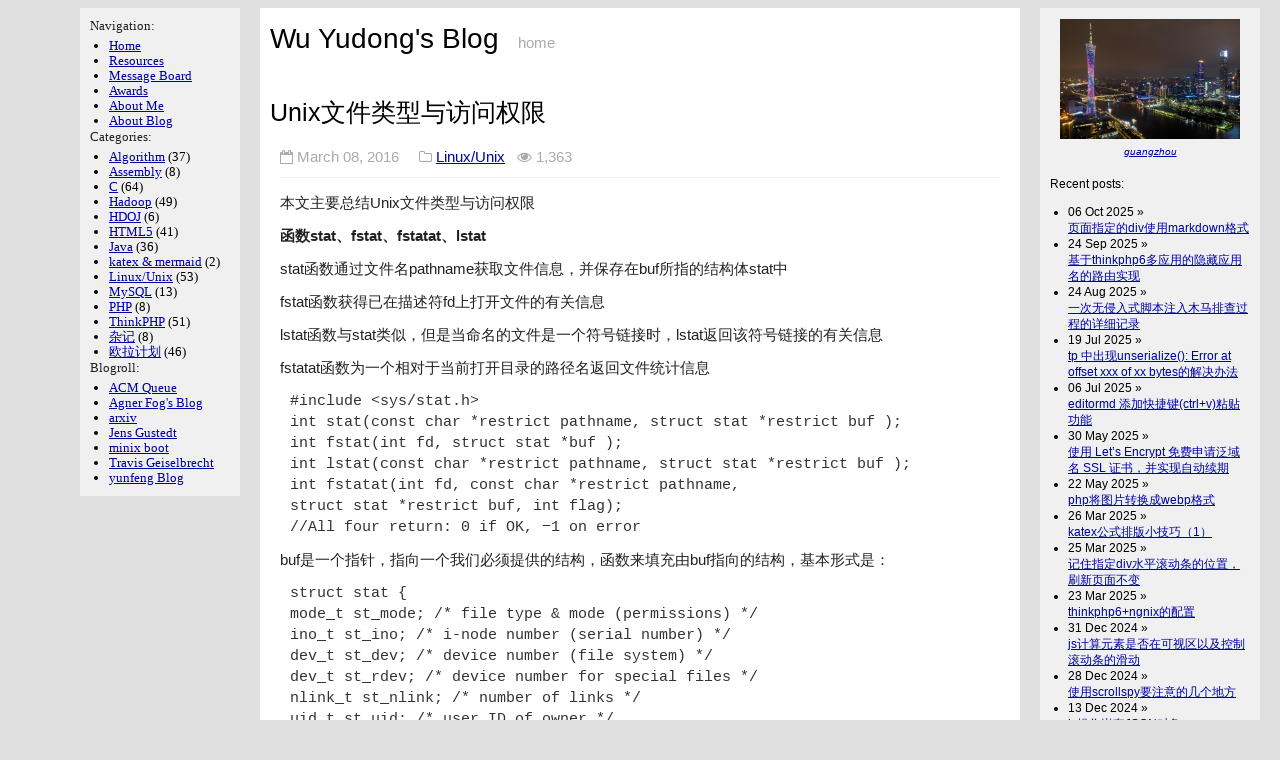

--- FILE ---
content_type: text/html; charset=UTF-8
request_url: http://wuyudong.com/2016/03/08/1820.html
body_size: 9883
content:
 <!DOCTYPE html>
<html><head>
        <meta charset="utf-8">
        <meta http-equiv="X-UA-Compatible" content="IE=edge,chrome=1">
        <title>Wu Yudong&#039;s Blog &raquo; Unix文件类型与访问权限</title>
        <meta name="viewport" content="width=device-width">
	<meta name="description" content="吴宇栋的个人网站">
	<meta name="keywords" content="blog">
                <script type="text/javascript" src="http://wuyudong.com/wp-content/themes/Minimal/js/highlight.pack.js"></script> 
                <script>hljs.initHighlightingOnLoad();</script>
		<link rel="stylesheet" type="text/css" href="http://wuyudong.com/wp-content/themes/Minimal/vs.css" />
        <!-- syntax highlighting CSS -->
		<!--<link rel="stylesheet" type="text/css" href="http://wuyudong.com/wp-content/themes/Minimal/syntax.css" />-->
 <!--<link rel="stylesheet" type="text/css" href="http://wuyudong.com/wp-content/themes/Minimal/style.css" />-->
        <!-- Custom CSS -->
        <link rel="stylesheet" type="text/css" href="http://wuyudong.com/wp-content/themes/Minimal/main.css" />

		<link rel="stylesheet" href="http://wuyudong.com/wp-content/themes/Minimal/font-awesome-4.7.0/css/font-awesome.min.css">
    </head>

    <body>

	<div class="page">
	
			<div class="nav">
	<p class="navhdr">Navigation:</p>
	<ul style="padding-left:18px">
		<li class=""><a title="首页" href="http://wuyudong.com/">Home</a></li>
        <li class="page_item page-item-75"><a href="http://wuyudong.com/pdf">Resources</a></li>
<li class="page_item page-item-77"><a href="http://wuyudong.com/talk">Message Board</a></li>
<li class="page_item page-item-853"><a href="http://wuyudong.com/donate">Awards</a></li>
<li class="page_item page-item-71"><a href="http://wuyudong.com/about">About Me</a></li>
<li class="page_item page-item-2509"><a href="http://wuyudong.com/about-this-site">About Blog</a></li>
	</ul>
  
	  <p class="navhdr">Categories:</p>
	  <ul style="padding-left:18px">
	  
				<li class="cat-item cat-item-31"><a href="http://wuyudong.com/category/algorithm">Algorithm</a> (37)
</li>
	<li class="cat-item cat-item-313"><a href="http://wuyudong.com/category/assembly">Assembly</a> (8)
</li>
	<li class="cat-item cat-item-85"><a href="http://wuyudong.com/category/c">C</a> (64)
</li>
	<li class="cat-item cat-item-5"><a href="http://wuyudong.com/category/hadoop">Hadoop</a> (49)
</li>
	<li class="cat-item cat-item-440"><a href="http://wuyudong.com/category/hdoj">HDOJ</a> (6)
</li>
	<li class="cat-item cat-item-427"><a href="http://wuyudong.com/category/html5">HTML5</a> (41)
</li>
	<li class="cat-item cat-item-27"><a href="http://wuyudong.com/category/java">Java</a> (36)
</li>
	<li class="cat-item cat-item-467"><a href="http://wuyudong.com/category/katex-mermaid">katex &amp; mermaid</a> (2)
</li>
	<li class="cat-item cat-item-8"><a href="http://wuyudong.com/category/unix">Linux/Unix</a> (53)
</li>
	<li class="cat-item cat-item-414"><a href="http://wuyudong.com/category/mysql">MySQL</a> (13)
</li>
	<li class="cat-item cat-item-410"><a href="http://wuyudong.com/category/php">PHP</a> (8)
</li>
	<li class="cat-item cat-item-432"><a href="http://wuyudong.com/category/thinkphp">ThinkPHP</a> (51)
</li>
	<li class="cat-item cat-item-1"><a href="http://wuyudong.com/category/something">杂记</a> (8)
</li>
	<li class="cat-item cat-item-442"><a href="http://wuyudong.com/category/%e6%ac%a7%e6%8b%89%e8%ae%a1%e5%88%92">欧拉计划</a> (46)
</li>
	</ul>
		<p class="navhdr">Blogroll:</p>
		<ul style="padding-left:18px">
		
		       <li><a href="http://queue.acm.org/" rel="noopener" target="_blank">ACM Queue</a></li>
<li><a href="http://www.agner.org/optimize/?e=0,36#manuals" rel="noopener" target="_blank">Agner Fog&#039;s Blog</a></li>
<li><a href="http://arxiv.org/" rel="noopener" target="_blank">arxiv</a></li>
<li><a href="https://gustedt.wordpress.com/" rel="noopener" target="_blank">Jens Gustedt</a></li>
<li><a href="http://www.os-forum.com/minix/boot/" rel="noopener" target="_blank">minix boot</a></li>
<li><a href="http://www.tkgeisel.com/" rel="noopener" target="_blank">Travis Geiselbrecht</a></li>
<li><a href="http://blog.codingnow.com/" rel="noopener" target="_blank">yunfeng Blog</a></li>
   
		</ul>

	</div>

	<div class="recent">
		<!-- (this is for the blog) recent books: -->

		<center><a href="/systems-performance-2nd-edition-book.html"><img src="https://bj.bcebos.com/bjh-pixel/1702969462398050461_10_ainote_new.jpg" width="180"></a><br><font size="-2"><i><a href="/systems-performance-2nd-edition-book.html">guangzhou</a></i></font></center>

		<!-- <center><a href="/bpf-performance-tools-book.html"><img src="https://www.brendangregg.com/Photos/Shanghai/half_shanghai04.jpg" width="180"></a><br><font size="-2"><i><a href="/bpf-performance-tools-book.html">shanghai</a></i></font></center>  -->

		<br>


		Recent posts:<br>
		<ul style="padding-left:18px">
								<li> 06 Oct 2025  &raquo;<br>
				<a href="http://wuyudong.com/2025/10/06/3413.html">页面指定的div使用markdown格式</a></li>
				
			
		    				<li> 24 Sep 2025  &raquo;<br>
				<a href="http://wuyudong.com/2025/09/24/3412.html">基于thinkphp6多应用的隐藏应用名的路由实现</a></li>
				
			
		    				<li> 24 Aug 2025  &raquo;<br>
				<a href="http://wuyudong.com/2025/08/24/3407.html">一次无侵入式脚本注入木马排查过程的详细记录</a></li>
				
			
		    				<li> 19 Jul 2025  &raquo;<br>
				<a href="http://wuyudong.com/2025/07/19/3406.html">tp 中出现unserialize(): Error at offset xxx of xx bytes的解决办法</a></li>
				
			
		    				<li> 06 Jul 2025  &raquo;<br>
				<a href="http://wuyudong.com/2025/07/06/3405.html">editormd 添加快捷键(ctrl+v)粘贴功能</a></li>
				
			
		    				<li> 30 May 2025  &raquo;<br>
				<a href="http://wuyudong.com/2025/05/30/3404.html">使用 Let’s Encrypt 免费申请泛域名 SSL 证书，并实现自动续期</a></li>
				
			
		    				<li> 22 May 2025  &raquo;<br>
				<a href="http://wuyudong.com/2025/05/22/3403.html">php将图片转换成webp格式</a></li>
				
			
		    				<li> 26 Mar 2025  &raquo;<br>
				<a href="http://wuyudong.com/2025/03/26/3397.html">katex公式排版小技巧（1）</a></li>
				
			
		    				<li> 25 Mar 2025  &raquo;<br>
				<a href="http://wuyudong.com/2025/03/25/3398.html">记住指定div水平滚动条的位置，刷新页面不变</a></li>
				
			
		    				<li> 23 Mar 2025  &raquo;<br>
				<a href="http://wuyudong.com/2025/03/23/3395.html">thinkphp6+ngnix的配置</a></li>
				
			
		    				<li> 31 Dec 2024  &raquo;<br>
				<a href="http://wuyudong.com/2024/12/31/3393.html">js计算元素是否在可视区以及控制滚动条的滑动</a></li>
				
			
		    				<li> 28 Dec 2024  &raquo;<br>
				<a href="http://wuyudong.com/2024/12/28/3392.html">使用scrollspy要注意的几个地方</a></li>
				
			
		    				<li> 13 Dec 2024  &raquo;<br>
				<a href="http://wuyudong.com/2024/12/13/3390.html">js操作嵌套JSON对象</a></li>
				
			
		    				<li> 10 Dec 2024  &raquo;<br>
				<a href="http://wuyudong.com/2024/12/10/3388.html">jquery修改带有!important的样式属性</a></li>
				
			
		    				<li> 09 Dec 2024  &raquo;<br>
				<a href="http://wuyudong.com/2024/12/09/3387.html">实时获取editormd编辑器的字符数和行数并进行统计</a></li>
				
			
		    				<li> 23 Apr 2024  &raquo;<br>
				<a href="http://wuyudong.com/2024/04/23/3386.html">css3 实现鼠标放到一个div上显示出另一个隐藏的div</a></li>
				
			
		    				<li> 18 Mar 2024  &raquo;<br>
				<a href="http://wuyudong.com/2024/03/18/3385.html">一种基于thinkphp内置标签的页面自适应的实现方法</a></li>
				
			
		    				<li> 14 Nov 2022  &raquo;<br>
				<a href="http://wuyudong.com/2022/11/14/3383.html">tp6中使用助手函数config相比tp5的调整</a></li>
				
			
		    				<li> 06 Oct 2022  &raquo;<br>
				<a href="http://wuyudong.com/2022/10/06/3382.html">thinkphp使用volist索引输出一维数组</a></li>
				
			
		    				<li> 05 Oct 2022  &raquo;<br>
				<a href="http://wuyudong.com/2022/10/05/3380.html">thinkphp实现搜索关键字前端高亮显示</a></li>
				
			
		     
			  
		</ul>
		
		
		
	<a href="/">Blog index</a><br>
	<a href="http://wuyudong.com/about-this-site">About</a><br>
	<a href="">RSS</a><br>
<!--
	<br><center><a href="https://www.usenix.org/conference/lisa18"><img src="https://www.usenix.org/sites/default/files/lisa18_banner_join-me.png" width=180></a><br><font size=-2><i>I am program co-chair for LISA 2018</i></font></center>
-->
	</div> 
<!------文章页面------------->
<!--
<link rel="stylesheet" type="text/css" href="https://cdnjs.cloudflare.com/ajax/libs/social-share.js/1.0.16/css/share.min.css">

<script type="text/javascript" src="https://cdnjs.cloudflare.com/ajax/libs/social-share.js/1.0.16/js/social-share.min.js"></script>


<script>
var $config = {
url                 : '', // 网址，默认使用 window.location.href
source              : '', // 来源（QQ空间会用到）, 默认读取head标签：<meta name="site" content="http://overtrue" />
title               : '', // 标题，默认读取 document.title 或者 <meta name="title" content="share.js" />
origin              : '', // 分享 @ 相关 twitter 账号
description         : '', // 描述, 默认读取head标签：<meta name="description" content="PHP弱类型的实现原理分析" />
image               : '', // 图片, 默认取网页中第一个img标签
sites               : ['qzone', 'qq', 'weibo','wechat', 'douban'], // 启用的站点
disabled            : ['google', 'facebook', 'twitter'], // 禁用的站点
wechatQrcodeTitle   : '微信扫一扫：分享', // 微信二维码提示文字
wechatQrcodeHelper  : '<p>微信里点“发现”，扫一下</p><p>二维码便可将本文分享至朋友圈。</p>'
};

socialShare('.social-share-cs', $config);

</script>
-->
<!--
<p class="content-nav" align="center">

  « <a href="http://wuyudong.com/2016/03/08/1809.html" rel="prev">Unix文件I/O函数</a> | 

<a href="http://wuyudong.com/">返回首页</a> 
   | <a href="http://wuyudong.com/2016/03/08/1824.html" rel="next">Unix校验当前用户对文件的访问权限</a> » </p>
-->
<div class="site">
	<div class="header">
           <h1 class="title"><a href="http://wuyudong.com/">Wu Yudong&#039;s Blog</a></h1>
			<a class="extra" href="http://wuyudong.com/">home</a>
    </div>
<h2 class="big">Unix文件类型与访问权限</h2>
<p class="meta"> <!--<i class="fa fa-user-o"></i> Wu Yudong &nbsp;&nbsp;--> <i class="fa fa-calendar-o"></i> March 08, 2016 &nbsp; &nbsp; <i class="fa fa-folder-o"></i> <a href="http://wuyudong.com/category/unix" rel="category tag">Linux/Unix</a>&nbsp;&nbsp; <i class="fa fa-eye"></i> 1,363&nbsp; &nbsp; </p>

<!--
<div class="copyright">
<ul>
<li>作者：<a href="http://wuyudong.com">Wu Yudong&#039;s Blog</a></li>
<li>本文地址：<a href="http://wuyudong.com/2016/03/08/1820.html">http://wuyudong.com/2016/03/08/1820.html</a></li>
<li>本文版权归作者所有，欢迎转载，转载请注明出处.</li>
</ul>
</div>
-->
<div class="post">
	<p>本文主要总结Unix文件类型与访问权限</p>
<p><span id="more-1820"></span></p>
<p><strong>函数stat、fstat、fstatat、lstat</strong></p>
<p>stat函数通过文件名pathname获取文件信息，并保存在buf所指的结构体stat中</p>
<p class="lang:c decode:true ">fstat函数获得已在描述符fd上打开文件的有关信息</p>
<p class="lang:c decode:true ">lstat函数与stat类似，但是当命名的文件是一个符号链接时，lstat返回该符号链接的有关信息</p>
<p class="lang:c decode:true ">fstatat函数为一个相对于当前打开目录的路径名返回文件统计信息</p>
<pre class="lang:c decode:true">#include &lt;sys/stat.h&gt;
int stat(const char *restrict pathname, struct stat *restrict buf );
int fstat(int fd, struct stat *buf );
int lstat(const char *restrict pathname, struct stat *restrict buf );
int fstatat(int fd, const char *restrict pathname,
struct stat *restrict buf, int flag);
//All four return: 0 if OK, −1 on error</pre>
<p>buf是一个指针，指向一个我们必须提供的结构，函数来填充由buf指向的结构，基本形式是：</p>
<pre class="lang:c decode:true">struct stat {
mode_t st_mode; /* file type &amp; mode (permissions) */
ino_t st_ino; /* i-node number (serial number) */
dev_t st_dev; /* device number (file system) */
dev_t st_rdev; /* device number for special files */
nlink_t st_nlink; /* number of links */
uid_t st_uid; /* user ID of owner */
gid_t st_gid; /* group ID of owner */
off_t st_size; /* size in bytes, for regular files */
struct timespec st_atim; /* time of last access */
struct timespec st_mtim; /* time of last modification */
struct timespec st_ctim; /* time of last file status change */
blksize_t st_blksize; /* best I/O block size */
blkcnt_t st_blocks; /* number of disk blocks allocated */
};</pre>
<p>文件类型</p>
<p>我们平时最常接触的文件类型有普通文件(regular file)和目录(di-rectory file)，但是 UNIX 系统提供了多种文件类型:</p>
<p>（1） 普通文件(regular file)</p>
<p>这种文件包含了某种形式的数据,这些数据无论是文件还是二进制对于 UNIX 内核而言都是一样的。对普通文件内容的解释有处理该文件的应用程序进行。</p>
<p>（2） 目录文件(directory file)</p>
<p>目录文件包含了其他文件的名字以及指向与这些文件有关信息的指针。对一个目录文件具有读权限的任一进程都可以读取该目录的内容,但是只有内核才能直接写目录文件。</p>
<p>（3） 块特殊文件(block special file)</p>
<p>这种文件类型提供对设备带缓冲的访问,每次访问以固定长度为单位进行。</p>
<p>（4） 字符特殊文件(character special file)</p>
<p>这种文件类型提供对设备不带缓冲的访问,每次访问长度可变。系统中的所有设备要么是字符特殊文件,要么是块特殊文件。</p>
<p>（5） FIFO</p>
<p>这种类型文件用于进程间通信。也称为命名管道(namedpipe)。</p>
<p>（6） 套接字(socket)</p>
<p>这种文件类型用于进程间的网络通信。</p>
<p>（7） 符号链接(symbolic link)</p>
<p>这种文件类型指向另一个文件。</p>
<p>文件类型信息包含在 stat 结构的st_mode 成员中。可以使用下表中的宏来确定文件类型。这些宏的参数都是 stat 结构的st_mode 成员。</p>
<table style="height: 292px;" border="0" width="262">
<caption>&lt;sys/stat.h&gt; 中的文件类型宏</caption>
<tbody>
<tr>
<td>宏</td>
<td>文件类型</td>
</tr>
<tr>
<td>S_ISREG()</td>
<td>普通文件</td>
</tr>
<tr>
<td>S_ISDIR()</td>
<td>目录文件</td>
</tr>
<tr>
<td>S_ISCHR()</td>
<td>字符特殊文件</td>
</tr>
<tr>
<td>S_ISBLK()</td>
<td>块特殊文件</td>
</tr>
<tr>
<td>S_ISFIFO()</td>
<td>管道或 FIFO</td>
</tr>
<tr>
<td>S_ISLNK()</td>
<td>符号链接</td>
</tr>
<tr>
<td>S_ISSOCK()</td>
<td>套接字</td>
</tr>
</tbody>
</table>
<p>下面程序取其命令行参数,然后针对每个命令行参数打印其文件类型：</p>
<pre class="lang:c decode:true">#include "apue.h"
int
main(int argc, char *argv[])
{
    int i;
    struct stat buf;
    char *ptr;
    for (i = 1; i &lt; argc; i++) {
	printf("%s: ", argv[i]);
	if (lstat(argv[i], &amp;buf) &lt; 0) {
	    err_ret("lstat error");
            continue;
        }
	if (S_ISREG(buf.st_mode))
	    ptr = "regular";
	else if (S_ISDIR(buf.st_mode))
	    ptr = "directory";
	else if (S_ISCHR(buf.st_mode))
	    ptr = "character special";
	else if (S_ISBLK(buf.st_mode))
	    ptr = "block special";
	else if (S_ISFIFO(buf.st_mode))
	    ptr = "fifo";
	else if (S_ISLNK(buf.st_mode))
	    ptr = "symbolic link";
	else if (S_ISSOCK(buf.st_mode))
	    ptr = "socket";
	else
	    ptr = "** unknown mode **";
	printf("%s\n", ptr);
    }
    exit(0);
}</pre>
<p>运行结果如下：</p>
<p><em>wu@ubuntu:~/opt/Cproject/apue/cp1$ ./a.out /etc/passwd /etc /dev/log /dev/tty /var/lib/oprofile/opd_pipe /dev/sr0 /dev/cdrom</em><br />
<em>/etc/passwd: regular</em><br />
<em>/etc: directory</em><br />
<em>/dev/log: socket</em><br />
<em>/dev/tty: character special</em><br />
<em>/var/lib/oprofile/opd_pipe: lstat error: No such file or directory</em><br />
<em>/dev/sr0: block special</em><br />
<em>/dev/cdrom: symbolic link</em></p>
<p><strong>文件的设置用户 ID位 和设置组 ID位</strong></p>
<table border="0">
<caption>与进程相关联的用户 ID 和组 ID</caption>
<tbody>
<tr>
<td>实际用户 ID</td>
<td rowspan="2">我们实际上是谁</td>
</tr>
<tr>
<td>实际组 ID</td>
</tr>
<tr>
<td>有效用户 ID</td>
<td rowspan="3">用于文件访问权限检查</td>
</tr>
<tr>
<td>有效组 ID</td>
</tr>
<tr>
<td>附加组 ID</td>
</tr>
<tr>
<td>保存的设置用户 ID</td>
<td rowspan="2">由 exec 函数保存</td>
</tr>
<tr>
<td>保存的设置组 ID</td>
</tr>
</tbody>
</table>
<p>一个进程的实际用户 ID 和实际组 ID 即为当前登录会话使用的用户ID 和该用户所在的组 ID。当执行一个程序文件时,有效用户 ID 通常就是实际用户 ID,有效组 ID 通常就是实际组 ID。但是,程序文件的文件模式字可以通过设置特殊标志(设置用户 ID 位或设置组 ID 位)来将进程的有效用户 ID 或有效组 ID 设置为程序文件的所有者 ID 或所有组 ID。设置用户 ID(set-user-ID)位的含义是“当执行此文件时，将进程的有效用户 ID设置为文件所有者的用户 ID”。与此相似,设置组(set-group-ID)位的含义是“当执行此文件时,将进程的有效组 ID 设置为文件所有组 ID”。</p>
<p>文件设置用户 ID 位及设置组 ID 位都包含在 stat 结构的st_mode 值中,这两位可用常量S_ISUID 和S_ISGID 进行测试。</p>
<p><strong>文件访问权限</strong></p>
<p>stat 结构的st_mode 值中包含了针对文件的访问权限位。所有文件类型都具有访问权限。每个文件有 9 个访问权限位</p>
<table border="0">
<caption>文件的 9 个访问权限位</caption>
<tbody>
<tr>
<td>st_mode 屏蔽</td>
<td>意义</td>
</tr>
<tr>
<td>S_IRUSR</td>
<td>用户 -读</td>
</tr>
<tr>
<td>S_IWUSR</td>
<td>用户 -写</td>
</tr>
<tr>
<td>S_IXUSR</td>
<td>用户 -执行</td>
</tr>
<tr>
<td>S_IRGRP</td>
<td>组 -读</td>
</tr>
<tr>
<td>S_IWGRP</td>
<td>组 -写</td>
</tr>
<tr>
<td>S_IXGRP</td>
<td>组 -执行</td>
</tr>
<tr>
<td>S_IROTH</td>
<td>其他 -读</td>
</tr>
<tr>
<td>S_IWOTH</td>
<td>其他 -写</td>
</tr>
<tr>
<td>S_IXOTH</td>
<td>其他 -执行</td>
</tr>
</tbody>
</table>
<p>关于文件访问权限位的使用方式如下:</p>
<p>• 用名字打开任一类型的文件时,对该名字中包含的每一个目录,包括它可能隐含的当前工作目录都应具有执行权限。例如,</p>
<p>为了打开文件/usr/include/stdio.h,需要对目录/、/usr 和/usr/include具有执行权限。然后,需要具有对该文件本身的适当权限。如果当前工作目录是/usr/include,那么为了打开文件 stdio.h,则需要有对该工作目录的执行权限。</p>
<p>注意:对于目录的读权限和执行权限的意义是不相同的。读权限允许我们读目录,获取在该目录中所有文件名的列表。当一个目录是我们要访问文件的路径名的一个组成部分时,对该目录的执行权限使我们可通过该目录(也就是搜索该目录,寻找一个特定的文件名。)</p>
<p>• 文件的读权限决定了我们是否能够打开该文件进行读操作。</p>
<p>• 文件的写权限决定了我们是否能够打开该文件进行写操作。</p>
<p>• 为了要在一个目录中创建一个新文件,必须对该目录具有写权限和执行权限。</p>
<p>• 为了删除一个现有的文件,必须对包含该文件的目录具有写权限和执行权限。对该文件本身则不需要有读、写权限。</p>
<p>• 如果用 6 个 exec 函数中的任何一个执行某个文件,都必须对该文件具有执行权限。该文件还必须是一个普通文件。</p>
<p><strong>新文件和目录的所有权</strong></p>
<p>新文件的用户 ID 设置为进程的有效用户 ID。关于组 ID,POSIX.1 允许实现选择下列之一作为新文件的组 ID。</p>
<p>1. 新文件的组 ID 可以是进程有效组 ID。</p>
<p>2. 新文件的组 ID 可以是它所在目录的组 ID。</p>
<p>对于 Linux 2.4.22,新文件的组 ID 取决于它所在目录的设置组 ID 为是否被设置。如果该目录的这一位被设置,则新文件的组 ID 设置为目录的组 ID;否则,将新文件的组 ID 设置为进程的有效组 ID。</p>

<!--
 <div id="MySignature">
                          <p>作者：<a href="http://wuyudong.com">Wu Yudong&#039;s Blog</a></p>
                          <p>出处：<a href="http://wuyudong.com/2016/03/08/1820.html">http://wuyudong.com/2016/03/08/1820.html</a></p>
                          <p>本文版权归作者所有，欢迎转载，在文章页面明显位置给出原文链接，否则保留追究法律责任的权利.</p>
                          <p>如果觉得本文对您有帮助，可以对作者进行小额<a href="http://wuyudong.com/donate" target="_blank">【赞助】</a></p>
                        </div>
-->
</div>

<!-- 
<hr style="color:#aaa">
-->
<!-- 
<p class="postmassage" style="color: #aaa; text-align:right">
wuyudong Post on March 08, 2016 15:01:09
</p>
-->
<div class="social-share"></div>
<div>        
<div style="padding: 0px 0; margin: 20px auto; width: 90%; text-align: center">
  <div><p style="color:#aaa">如果文章对您有帮助，欢迎点击下方按钮打赏作者</p></div>
  <button id="rewardButton" ,="" disable="enable" onclick="var qr = document.getElementById('QR'); if (qr.style.display === 'none') {qr.style.display='block';} else {qr.style.display='none'}" style="cursor: pointer; border: 0; outline: 0; border-radius: 100%; padding: 0; margin: 0; letter-spacing: normal; text-transform: none; text-indent: 0px; text-shadow: none">
<span onmouseover="this.style.color='rgb(236,96,0)';this.style.background='rgb(204,204,204)'" onmouseout="this.style.color='#fff';this.style.background='rgb(236,96,0)'" style="display: inline-block; width: 50px; height: 50px; border-radius: 100%; color: rgb(255, 255, 255); font-style: normal; font-variant: normal; font-weight: 400; font-stretch: normal; font-size: 25px; line-height: 55px; font-family: microsofty; background: rgb(236, 96, 0);">赏</span>
  </button>
  <div id="QR" style="display: none;">
    
      <div id="wechat" style="display: inline-block">
        <a href="http://wuyudong.com/wp-content/uploads/2016/09/wechatnone.jpg" class="fancybox" rel="group"><img id="wechat_qr" src="http://wuyudong.com/wp-content/uploads/2016/09/wechatnone.jpg" alt="Diting0x WeChat Pay" style="width: 200px; max-width: 100%; display: inline-block"></a>
        <p>微信打赏</p>
      </div>
    
    
  </div>
</div>
</div>


<div id="comments-title">
    <h3 class="comments-header">Comments</h3>
</div>



<div class="messagebox">
	No comments yet.
</div>


<div id="respond">
	<form id="commentform"
		action="http://wuyudong.com/wp-comments-post.php"
		method="post">

				<a rel="nofollow" id="cancel-comment-reply-link" href="/2016/03/08/1820.html#respond" style="display:none;">Cancel reply</a>		
		<!-- 评论框信息 comment info -->
				
		<div id="author_info">
			<div class="row" style="margin-top:5px">
				<input type="text" name="author" id="author" class="textfield"
					value="" size="24" tabindex="1" />
				<label for="author" class="small">
					Name (required)
				</label>
			</div>
		
			<div class="row" style="margin-top:5px">
				<input type="text" name="email" id="email" class="textfield"
					value="" size="24"
					tabindex="2" /> <label for="email" class="small">
					E-Mail (will not be published) (required)
				</label>
			</div>



			<div class="row" style="margin-top:5px">
				<input type="text" name="url" id="url" class="textfield"
					value="" size="24" tabindex="3" />
				<label for="url" class="small">
					Website
				</label>
			</div>
			<div class="row" style="margin-top:5px">
				<label for="url" class="small">
					6 + 1 =
				</label>
				<input type="text" name="verify" id="url" class="textfield" style="width:2%"
					value="" size="24" tabindex="3" />
			     To verify that you are human, please fill in "七"(required)
			</div>
		</div>

		
		
		<!-- comment input -->
		<div class="row" style="margin-top:5px">
			<textarea name="comment" id="comment" tabindex="4" rows="8" cols="40"></textarea>
		</div>

		<!-- comment submit and rss -->
		<div id="submitbox" style="margin-top:5px">

			<input name="submit" type="submit" id="submit" class="button"
				tabindex="5" value="Submit Comment" />
						<input type="hidden" name="comment_post_ID"
				value="1820" />
			<div class="fixed"></div>
		</div>

				<input type='hidden' name='comment_post_ID' value='1820' id='comment_post_ID' />
<input type='hidden' name='comment_parent' id='comment_parent' value='0' />
		
		<p style="display: none;"><input type="hidden" id="akismet_comment_nonce" name="akismet_comment_nonce" value="8b6cdee016" /></p><p style="display: none !important;" class="akismet-fields-container" data-prefix="ak_"><label>&#916;<textarea name="ak_hp_textarea" cols="45" rows="8" maxlength="100"></textarea></label><input type="hidden" id="ak_js_1" name="ak_js" value="39"/><script>document.getElementById( "ak_js_1" ).setAttribute( "value", ( new Date() ).getTime() );</script></p>
	</form>
</div>





        

<!-- 返回顶部 -->
<img alt="Top_arrow" id="top_arrow" class="top_arrow" src="http://wuyudong.com/wp-content/uploads/2015/09/top_arrow.png" style="display: none; cursor: pointer; color: #666;">

<script type='text/javascript'>
    backTop=function (btnId){
        var btn=document.getElementById(btnId);
        var d=document.documentElement;
        var b=document.body;
        window.onscroll=set;
        btn.onclick=function (){
            btn.style.display="none";
            window.onscroll=null;
            this.timer=setInterval(function(){
                d.scrollTop-=Math.ceil((d.scrollTop+b.scrollTop)*0.1);
                b.scrollTop-=Math.ceil((d.scrollTop+b.scrollTop)*0.1);
                if((d.scrollTop+b.scrollTop)==0) clearInterval(btn.timer,window.onscroll=set);
            },10);
        };
        function set(){btn.style.display=(d.scrollTop+b.scrollTop>100)?'block':"none"}
    };
    backTop('top_arrow');

    //复制自带版权信息
    document.body.addEventListener('copy', function (e) {
        if (window.getSelection().toString() && window.getSelection().toString().length > 42) {
            setClipboardText(e);
        }
    });

    function setClipboardText(event) {
        var clipboardData = event.clipboardData || window.clipboardData;
        var author = $(".post_author").text();
        if (clipboardData) {
            event.preventDefault();
            var htmlData = ''
                + window.getSelection().toString();
                + '<br><br>作者：Wu Yudong<br>'
                + '链接：' + window.location.href + '<br>'
                + '来源：吴宇栋的个人网站<br>'
                + '著作权归作者所有。商业转载请联系作者获得授权，非商业转载请注明出处。<br>';

            var textData = ''
                + window.getSelection().toString()
                + '\n\n作者：Wu Yudong\n'
                + '链接：' + window.location.href + '\n'
                + '来源：吴宇栋的个人网站\n'
                + '著作权归作者所有。商业转载请联系作者获得授权，非商业转载请注明出处。\n';

            clipboardData.setData('text/html', htmlData);
            clipboardData.setData('text/plain',textData);
        }
    }
</script>
<!-- 返回顶部END -->
  <div class="footer">
            <div class="contact">
                Copyright &#169; 2015 - 2025  Wu Yudong's &nbsp;blog. All &nbsp;rights &nbsp;reserved. Themed by Wu Yudong
<!--
<script language="javascript" type="text/javascript" src="http://js.users.51.la/19018744.js"></script>
<noscript><a href="http://www.51.la/?19018744" target="_blank"><img alt="&#x6211;&#x8981;&#x5566;&#x514D;&#x8D39;&#x7EDF;&#x8BA1;" src="http://img.users.51.la/19018744.asp" style="border:none" /></a></noscript>
-->
	<!--<br><a href="http://www.wuyudong/about">About this blog</a> -->
            </div>
			<div id="admin">
					<li><a href="http://wuyudong.com/wp-login.php?action=register">注册</a></li>					<li>&nbsp; &nbsp;<a href="http://wuyudong.com/wp-login.php">登录</a></li>
			</div>
          </div>

  </div>

</body>
</html>
	</div>

--- FILE ---
content_type: text/css
request_url: http://wuyudong.com/wp-content/themes/Minimal/main.css
body_size: 2640
content:
/*
Theme Name: Minimal
Theme URI: http://www.wuyudong.com
Description: 在设计主题的时候以极简主义为原则，尽量不使用插件
Version: 1.0
Author: Wu Yudong
Tags: Minimal,custom header,fixed width,two columns,widgets
*/

body {
	/* was 2021 background-color: #e0e0e0; */
	background-color: #e0e0e0;
	/* was 2016 font: 16px Calibri, Helvetica, Arial, sans-serif; */
	font-family: Avenir, Arial, Open Sans Light, sans-serif;
	font-size: 14.5px;
}

.site {
	//text-align: justify;
        max-width: 740px;
        background-color: #ffffff;
        position: relative;
	margin: 8px auto 8px;
	padding: 0px 10px 10px 10px;
	line-height: 1.5em;
}

/*****************************************************************************/
/*
/* Brendan
/*
/*****************************************************************************/

h1,
h2,
h3,
h4 {
	font-family: Avant Garde, Helvetica, Arial;
	/* "Century Gothic", Calibri, Monaco */
	font-weight: 200;
	padding-bottom: 0px;
	line-height: 1.2em;
}

h1 {
	line-height: 0.9em;
}

div.page {
	margin-left: auto;
	margin-right: auto;
	max-width: 1240px;
	z-index:2;
}

div.nav {
	font-family: Garamond, "Times New Roman", Times, serif;
	font-size: 13px;
	padding: 10px;
	float: left;
	width: 140px;
	background-color: #f0f0f0;
	position: fixed;
	line-height: 1.2em;
	z-index:1;
}
div.nav ul{
margin:1px;
}
div.nav ul li .children{
padding-left: 10px;
}

div.navf {
	font-size: 13px;
	padding: 10px;
	background-color: #f0f0f0;
	position: fixed;
	line-height: 1.2em;
	z-index:1;
}
div.recent {
	font-family: Avenir, Arial, Open Sans Light, sans-serif;
	float: right;
	text-align: left;
	/* was 2016 font-size: 14px; */
	font-size: 12px;
	width: 200px; /* was 2019 110px */
	padding: 10px;
	padding-top: 11px;
	background-color: #f0f0f0;
	/* was 2016 line-height: 1.2em; */
	line-height: 1.4em;
	z-index:2;
}

#top_arrow {
    border: 0 none;
    bottom: 150px;
    height: auto;
    margin: 0;
    opacity: 0.5;
    padding: 0;
    position: fixed;
    right: 300px;
    width: 35px;
    z-index: 2147483647;
}
/* CSS For Navigation Without Plugin */
.wp-pagenavi {
    margin: 30px 0;
    font-size: 12px;
}
.wp-pagenavi{
    text-align: center;
    line-height: 24px;
}
.wp-pagenavi{
    width: 100%;
}
.wp-pagenavi > span,
.wp-pagenavi > a{
    margin: 4px 6px 4px 0;
    padding: 2px 10px;
    text-decoration: none;
    background-color: #eee;
    color: #666;
    display: inline-block;
}
.wp-pagenavi a:hover,
.wp-pagenavi > .current{
    background-color: #cf2079;
    color: #fff !important;
}





/* screen too narrow: content only */
@media screen and (max-width: 1050px) {
	div.recent,
	div.nav {
		display: none;
		visibility: hidden;
	}
}

/* add nav pane */
@media screen and (min-width: 1050px) and (max-width: 1250px) {
	div.recent {
		display: none;
		visibility: hidden;
	}
}

/* add both nav and recent */
@media screen and (min-width: 1250px) {
	div.nav {
		margin-left: 60px; /* was 2021: none */
	}
}

div.recentmobile,
div.navmobile {
	display: none;
	visibility: hidden;
}

div.navf {
	font-size: 13px;
	padding: 10px;
	background-color: #f0f0f0;
	position: fixed;
	line-height: 1.2em;
	z-index:1;
}

div.site {
	z-index:2;
}

h1 {
	font-size: 28px;
	padding-top: 6px;
	margin-top: 12px;
}

h2.big {
	font-size: 25px;
	padding-top: 6px;
}

h2 {
	font-size: 22px;
	padding-top: 6px;
}

h3 {
	font-size: 16px;
	padding-top: 3px;
}

p {
	color: #222;
	margin: 12px 10px 12px 10px;
	//text-align: justify;
	overflow-wrap: break-word;
}

p.title {
	margin-left: 10px;
	margin-top: 22px;
}

p.navhdr {
	margin-left: 0px;
	margin-top: 0px;
	margin-bottom: 5px;
}

p.navhdr2 {
	margin-left: 0px;
	margin-bottom: 5px;
}

img.p,
object.p,
table.p {
	margin-left: 10px;
}

li.recent {
	padding-bottom: 0px;
}

/*
pre {
	font-family: Courier, "Courier New", mono;
	font-size: 12px;
	color: #000000;
	background-color: #eeeeff;
	padding: 8px 16px 8px 8px;
	margin-left: 20px;
	border: #000000;
	border-style: dashed;
	border-width: 1px;
	display: inline-block;
	margin-top: 0px;
	margin-bottom: 0px;
	line-height: 1.0em;
	overflow-x: scroll;
	max-width: 680px;
}

pre.narrow {
	overflow-x:visible
}

pre.ten {
	font-size: 10px;
}

pre.plain {
	background-color: #ffffff;
}
*/
pre {
	font-family: Consolas, "Liberation Mono", Menlo, Courier, monospace;
	color: #333;
	margin-left: 20px;
	margin-top: 0px;
	margin-bottom: 10px;
	line-height: 1.45em;
	overflow-x: auto;
}

pre.plain {
	background-color: #ffffff;
}

tt {
	font-family: Courier, "Courier New", mono;
	font-size: 14px;
}

blockquote {
	padding: 10px 15px;
	margin: 0 0 20px 20px;
	font-size: 115%;
	color: #777;
	border-left: 5px solid #EEE;
}

/*****************************************************************************/
/*
/* Common
/*
/*****************************************************************************/

a         { color: #00a; }
a:hover   { color: #000; }
a:visited { color: #a0a; }

/*****************************************************************************/
/*
/* Home
/*
/*****************************************************************************/
.posts {
  list-style-type: none;
  margin-bottom: 2em;
  padding-left: 20px;
}

.posts li {
  line-height: 1.75em;
}

.posts span {
  color: #aaa;
  font-family: Monaco, "Courier New", monospace;
  font-size: 80%;
}

/*****************************************************************************/
/*
/* Site
/*
/*****************************************************************************/

.header a {
  text-decoration: none;
}

.title {
  display: inline-block;
}

.title a {
  color: #000;
}

.title a:hover {
  color: #000;
}

.header a.extra {
  color: #aaa;
  margin-left: 1em;
}

.header a.extra:hover {
  color: #000;
}

.meta {
  color: #aaa;
}
p.meta {
	 border-bottom:1px solid #f2f2f2; 
	padding-bottom:9px;
	margin-bottom:15px;
    /*text-align: center;*/
}
.footer {
  font-size: 80%;
  color: #666;
  border-top: 4px solid #eee;
  margin-top: 2em;
  overflow: hidden;
}

.footer .contact {
  float: left;
  margin-right: 3em;
  padding-top: 6px;
  line-height: 1.3em;
}

.footer .contact a {
  color: #8085C1;
}

.footer .rss {
  margin-top: 1.1em;
  margin-right: -.2em;
  float: right;
}

.footer .rss img {
  border: 0;
}

/*****************************************************************************/
/*
/* Posts
/*
/*****************************************************************************/

.post ul, .post ol {
  margin-left: 1.35em;
}
/*
.post code {
  border: 1px solid #ddd;
  background-color: #eef;
  padding: 0 .2em;
}*/

/***************by wuyudong ********************/
#admin {
    float: right;
    padding-top: 6px;
    line-height: 1.3em;
}
.footer li {
    float: left;
    list-style-type: none;
}

/***************by wuyudong ********************/



/* @media only screen and (max-device-width: 480px) { */
@media only screen and (max-device-width: 960px) {
	body {
		-webkit-text-size-adjust:none;
	}
	img,
	iframe {
		max-width: 100%;
	}
	object {
		max-width: 100%;
		height: auto;
	}
	.site {
		width: 100%;
		max-width: 95%;
		margin: 0;
	}
	/* was 2021
	div.nav {
		display: none;
		visibility: hidden;
	}
	*/
	div.recentmobile,
	div.navmobile {
		display: block;
		visibility: visible;
		padding: 10px;
		text-align: left;
		font-size: 12px;
		background-color: #f0f0f0;
		line-height: 1.4em;
	}
	p {
		font-size: 15px;
		margin: 12px 4px 12px 4px;
	}
	pre {
		padding: 8px 1px 8px 1px;
		margin-left: 5px;
		overflow-x: scroll;
		font-size: 0.9rem;
		/*background-color: #eeeeff;*/
		max-width: 98%;
	}
	pre.ten {
		font-size: 7px;
	}
	#top_arrow {
	  right: 20px;
	}
	.posts li {
		  line-height: 1.75em;
		  overflow: hidden;
		  white-space: nowrap;
		  text-overflow: ellipsis;
	}
	.posts {
	  padding-left: 5px;
	}
}
